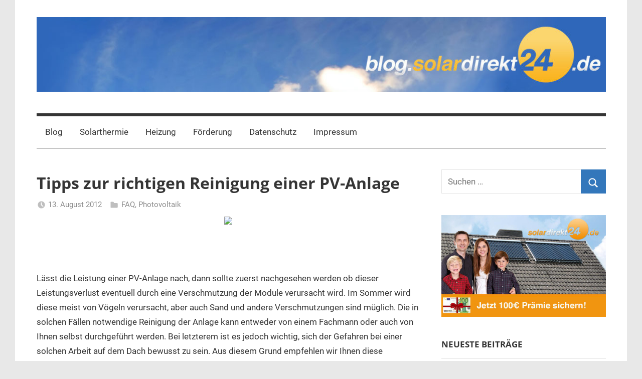

--- FILE ---
content_type: text/html; charset=UTF-8
request_url: https://blog.solardirekt24.de/faq/tipps-zur-richtigen-reinigung-einer-pv-anlage/
body_size: 9973
content:
<!DOCTYPE html>
<html lang="de">

<head>
<meta charset="UTF-8">
<meta name="viewport" content="width=device-width, initial-scale=1">
<link rel="profile" href="http://gmpg.org/xfn/11">

<title>Tipps zur richtigen Reinigung einer PV-Anlage &#8211; Blog Solardirekt24</title>
<meta name='robots' content='max-image-preview:large' />
	<style>img:is([sizes="auto" i], [sizes^="auto," i]) { contain-intrinsic-size: 3000px 1500px }</style>
	<link rel="alternate" type="application/rss+xml" title="Blog Solardirekt24 &raquo; Feed" href="https://blog.solardirekt24.de/feed/" />
<link rel="alternate" type="application/rss+xml" title="Blog Solardirekt24 &raquo; Kommentar-Feed" href="https://blog.solardirekt24.de/comments/feed/" />
<link rel="alternate" type="application/rss+xml" title="Blog Solardirekt24 &raquo; Tipps zur richtigen Reinigung einer PV-Anlage-Kommentar-Feed" href="https://blog.solardirekt24.de/faq/tipps-zur-richtigen-reinigung-einer-pv-anlage/feed/" />
<script type="text/javascript">
/* <![CDATA[ */
window._wpemojiSettings = {"baseUrl":"https:\/\/s.w.org\/images\/core\/emoji\/16.0.1\/72x72\/","ext":".png","svgUrl":"https:\/\/s.w.org\/images\/core\/emoji\/16.0.1\/svg\/","svgExt":".svg","source":{"concatemoji":"https:\/\/blog.solardirekt24.de\/wp-includes\/js\/wp-emoji-release.min.js?ver=6.8.3"}};
/*! This file is auto-generated */
!function(s,n){var o,i,e;function c(e){try{var t={supportTests:e,timestamp:(new Date).valueOf()};sessionStorage.setItem(o,JSON.stringify(t))}catch(e){}}function p(e,t,n){e.clearRect(0,0,e.canvas.width,e.canvas.height),e.fillText(t,0,0);var t=new Uint32Array(e.getImageData(0,0,e.canvas.width,e.canvas.height).data),a=(e.clearRect(0,0,e.canvas.width,e.canvas.height),e.fillText(n,0,0),new Uint32Array(e.getImageData(0,0,e.canvas.width,e.canvas.height).data));return t.every(function(e,t){return e===a[t]})}function u(e,t){e.clearRect(0,0,e.canvas.width,e.canvas.height),e.fillText(t,0,0);for(var n=e.getImageData(16,16,1,1),a=0;a<n.data.length;a++)if(0!==n.data[a])return!1;return!0}function f(e,t,n,a){switch(t){case"flag":return n(e,"\ud83c\udff3\ufe0f\u200d\u26a7\ufe0f","\ud83c\udff3\ufe0f\u200b\u26a7\ufe0f")?!1:!n(e,"\ud83c\udde8\ud83c\uddf6","\ud83c\udde8\u200b\ud83c\uddf6")&&!n(e,"\ud83c\udff4\udb40\udc67\udb40\udc62\udb40\udc65\udb40\udc6e\udb40\udc67\udb40\udc7f","\ud83c\udff4\u200b\udb40\udc67\u200b\udb40\udc62\u200b\udb40\udc65\u200b\udb40\udc6e\u200b\udb40\udc67\u200b\udb40\udc7f");case"emoji":return!a(e,"\ud83e\udedf")}return!1}function g(e,t,n,a){var r="undefined"!=typeof WorkerGlobalScope&&self instanceof WorkerGlobalScope?new OffscreenCanvas(300,150):s.createElement("canvas"),o=r.getContext("2d",{willReadFrequently:!0}),i=(o.textBaseline="top",o.font="600 32px Arial",{});return e.forEach(function(e){i[e]=t(o,e,n,a)}),i}function t(e){var t=s.createElement("script");t.src=e,t.defer=!0,s.head.appendChild(t)}"undefined"!=typeof Promise&&(o="wpEmojiSettingsSupports",i=["flag","emoji"],n.supports={everything:!0,everythingExceptFlag:!0},e=new Promise(function(e){s.addEventListener("DOMContentLoaded",e,{once:!0})}),new Promise(function(t){var n=function(){try{var e=JSON.parse(sessionStorage.getItem(o));if("object"==typeof e&&"number"==typeof e.timestamp&&(new Date).valueOf()<e.timestamp+604800&&"object"==typeof e.supportTests)return e.supportTests}catch(e){}return null}();if(!n){if("undefined"!=typeof Worker&&"undefined"!=typeof OffscreenCanvas&&"undefined"!=typeof URL&&URL.createObjectURL&&"undefined"!=typeof Blob)try{var e="postMessage("+g.toString()+"("+[JSON.stringify(i),f.toString(),p.toString(),u.toString()].join(",")+"));",a=new Blob([e],{type:"text/javascript"}),r=new Worker(URL.createObjectURL(a),{name:"wpTestEmojiSupports"});return void(r.onmessage=function(e){c(n=e.data),r.terminate(),t(n)})}catch(e){}c(n=g(i,f,p,u))}t(n)}).then(function(e){for(var t in e)n.supports[t]=e[t],n.supports.everything=n.supports.everything&&n.supports[t],"flag"!==t&&(n.supports.everythingExceptFlag=n.supports.everythingExceptFlag&&n.supports[t]);n.supports.everythingExceptFlag=n.supports.everythingExceptFlag&&!n.supports.flag,n.DOMReady=!1,n.readyCallback=function(){n.DOMReady=!0}}).then(function(){return e}).then(function(){var e;n.supports.everything||(n.readyCallback(),(e=n.source||{}).concatemoji?t(e.concatemoji):e.wpemoji&&e.twemoji&&(t(e.twemoji),t(e.wpemoji)))}))}((window,document),window._wpemojiSettings);
/* ]]> */
</script>
<link rel='stylesheet' id='mercia-theme-fonts-css' href='https://blog.solardirekt24.de/wp-content/fonts/ae695dee66780d2201651388926ed716.css?ver=20201110' type='text/css' media='all' />
<style id='wp-emoji-styles-inline-css' type='text/css'>

	img.wp-smiley, img.emoji {
		display: inline !important;
		border: none !important;
		box-shadow: none !important;
		height: 1em !important;
		width: 1em !important;
		margin: 0 0.07em !important;
		vertical-align: -0.1em !important;
		background: none !important;
		padding: 0 !important;
	}
</style>
<link rel='stylesheet' id='wp-block-library-css' href='https://blog.solardirekt24.de/wp-includes/css/dist/block-library/style.min.css?ver=6.8.3' type='text/css' media='all' />
<style id='classic-theme-styles-inline-css' type='text/css'>
/*! This file is auto-generated */
.wp-block-button__link{color:#fff;background-color:#32373c;border-radius:9999px;box-shadow:none;text-decoration:none;padding:calc(.667em + 2px) calc(1.333em + 2px);font-size:1.125em}.wp-block-file__button{background:#32373c;color:#fff;text-decoration:none}
</style>
<style id='global-styles-inline-css' type='text/css'>
:root{--wp--preset--aspect-ratio--square: 1;--wp--preset--aspect-ratio--4-3: 4/3;--wp--preset--aspect-ratio--3-4: 3/4;--wp--preset--aspect-ratio--3-2: 3/2;--wp--preset--aspect-ratio--2-3: 2/3;--wp--preset--aspect-ratio--16-9: 16/9;--wp--preset--aspect-ratio--9-16: 9/16;--wp--preset--color--black: #000000;--wp--preset--color--cyan-bluish-gray: #abb8c3;--wp--preset--color--white: #ffffff;--wp--preset--color--pale-pink: #f78da7;--wp--preset--color--vivid-red: #cf2e2e;--wp--preset--color--luminous-vivid-orange: #ff6900;--wp--preset--color--luminous-vivid-amber: #fcb900;--wp--preset--color--light-green-cyan: #7bdcb5;--wp--preset--color--vivid-green-cyan: #00d084;--wp--preset--color--pale-cyan-blue: #8ed1fc;--wp--preset--color--vivid-cyan-blue: #0693e3;--wp--preset--color--vivid-purple: #9b51e0;--wp--preset--color--primary: #3377bb;--wp--preset--color--secondary: #0d5195;--wp--preset--color--tertiary: #002b6f;--wp--preset--color--accent: #0d9551;--wp--preset--color--highlight: #bb3353;--wp--preset--color--light-gray: #e5e5e5;--wp--preset--color--gray: #858585;--wp--preset--color--dark-gray: #353535;--wp--preset--gradient--vivid-cyan-blue-to-vivid-purple: linear-gradient(135deg,rgba(6,147,227,1) 0%,rgb(155,81,224) 100%);--wp--preset--gradient--light-green-cyan-to-vivid-green-cyan: linear-gradient(135deg,rgb(122,220,180) 0%,rgb(0,208,130) 100%);--wp--preset--gradient--luminous-vivid-amber-to-luminous-vivid-orange: linear-gradient(135deg,rgba(252,185,0,1) 0%,rgba(255,105,0,1) 100%);--wp--preset--gradient--luminous-vivid-orange-to-vivid-red: linear-gradient(135deg,rgba(255,105,0,1) 0%,rgb(207,46,46) 100%);--wp--preset--gradient--very-light-gray-to-cyan-bluish-gray: linear-gradient(135deg,rgb(238,238,238) 0%,rgb(169,184,195) 100%);--wp--preset--gradient--cool-to-warm-spectrum: linear-gradient(135deg,rgb(74,234,220) 0%,rgb(151,120,209) 20%,rgb(207,42,186) 40%,rgb(238,44,130) 60%,rgb(251,105,98) 80%,rgb(254,248,76) 100%);--wp--preset--gradient--blush-light-purple: linear-gradient(135deg,rgb(255,206,236) 0%,rgb(152,150,240) 100%);--wp--preset--gradient--blush-bordeaux: linear-gradient(135deg,rgb(254,205,165) 0%,rgb(254,45,45) 50%,rgb(107,0,62) 100%);--wp--preset--gradient--luminous-dusk: linear-gradient(135deg,rgb(255,203,112) 0%,rgb(199,81,192) 50%,rgb(65,88,208) 100%);--wp--preset--gradient--pale-ocean: linear-gradient(135deg,rgb(255,245,203) 0%,rgb(182,227,212) 50%,rgb(51,167,181) 100%);--wp--preset--gradient--electric-grass: linear-gradient(135deg,rgb(202,248,128) 0%,rgb(113,206,126) 100%);--wp--preset--gradient--midnight: linear-gradient(135deg,rgb(2,3,129) 0%,rgb(40,116,252) 100%);--wp--preset--font-size--small: 13px;--wp--preset--font-size--medium: 20px;--wp--preset--font-size--large: 36px;--wp--preset--font-size--x-large: 42px;--wp--preset--spacing--20: 0.44rem;--wp--preset--spacing--30: 0.67rem;--wp--preset--spacing--40: 1rem;--wp--preset--spacing--50: 1.5rem;--wp--preset--spacing--60: 2.25rem;--wp--preset--spacing--70: 3.38rem;--wp--preset--spacing--80: 5.06rem;--wp--preset--shadow--natural: 6px 6px 9px rgba(0, 0, 0, 0.2);--wp--preset--shadow--deep: 12px 12px 50px rgba(0, 0, 0, 0.4);--wp--preset--shadow--sharp: 6px 6px 0px rgba(0, 0, 0, 0.2);--wp--preset--shadow--outlined: 6px 6px 0px -3px rgba(255, 255, 255, 1), 6px 6px rgba(0, 0, 0, 1);--wp--preset--shadow--crisp: 6px 6px 0px rgba(0, 0, 0, 1);}:where(.is-layout-flex){gap: 0.5em;}:where(.is-layout-grid){gap: 0.5em;}body .is-layout-flex{display: flex;}.is-layout-flex{flex-wrap: wrap;align-items: center;}.is-layout-flex > :is(*, div){margin: 0;}body .is-layout-grid{display: grid;}.is-layout-grid > :is(*, div){margin: 0;}:where(.wp-block-columns.is-layout-flex){gap: 2em;}:where(.wp-block-columns.is-layout-grid){gap: 2em;}:where(.wp-block-post-template.is-layout-flex){gap: 1.25em;}:where(.wp-block-post-template.is-layout-grid){gap: 1.25em;}.has-black-color{color: var(--wp--preset--color--black) !important;}.has-cyan-bluish-gray-color{color: var(--wp--preset--color--cyan-bluish-gray) !important;}.has-white-color{color: var(--wp--preset--color--white) !important;}.has-pale-pink-color{color: var(--wp--preset--color--pale-pink) !important;}.has-vivid-red-color{color: var(--wp--preset--color--vivid-red) !important;}.has-luminous-vivid-orange-color{color: var(--wp--preset--color--luminous-vivid-orange) !important;}.has-luminous-vivid-amber-color{color: var(--wp--preset--color--luminous-vivid-amber) !important;}.has-light-green-cyan-color{color: var(--wp--preset--color--light-green-cyan) !important;}.has-vivid-green-cyan-color{color: var(--wp--preset--color--vivid-green-cyan) !important;}.has-pale-cyan-blue-color{color: var(--wp--preset--color--pale-cyan-blue) !important;}.has-vivid-cyan-blue-color{color: var(--wp--preset--color--vivid-cyan-blue) !important;}.has-vivid-purple-color{color: var(--wp--preset--color--vivid-purple) !important;}.has-black-background-color{background-color: var(--wp--preset--color--black) !important;}.has-cyan-bluish-gray-background-color{background-color: var(--wp--preset--color--cyan-bluish-gray) !important;}.has-white-background-color{background-color: var(--wp--preset--color--white) !important;}.has-pale-pink-background-color{background-color: var(--wp--preset--color--pale-pink) !important;}.has-vivid-red-background-color{background-color: var(--wp--preset--color--vivid-red) !important;}.has-luminous-vivid-orange-background-color{background-color: var(--wp--preset--color--luminous-vivid-orange) !important;}.has-luminous-vivid-amber-background-color{background-color: var(--wp--preset--color--luminous-vivid-amber) !important;}.has-light-green-cyan-background-color{background-color: var(--wp--preset--color--light-green-cyan) !important;}.has-vivid-green-cyan-background-color{background-color: var(--wp--preset--color--vivid-green-cyan) !important;}.has-pale-cyan-blue-background-color{background-color: var(--wp--preset--color--pale-cyan-blue) !important;}.has-vivid-cyan-blue-background-color{background-color: var(--wp--preset--color--vivid-cyan-blue) !important;}.has-vivid-purple-background-color{background-color: var(--wp--preset--color--vivid-purple) !important;}.has-black-border-color{border-color: var(--wp--preset--color--black) !important;}.has-cyan-bluish-gray-border-color{border-color: var(--wp--preset--color--cyan-bluish-gray) !important;}.has-white-border-color{border-color: var(--wp--preset--color--white) !important;}.has-pale-pink-border-color{border-color: var(--wp--preset--color--pale-pink) !important;}.has-vivid-red-border-color{border-color: var(--wp--preset--color--vivid-red) !important;}.has-luminous-vivid-orange-border-color{border-color: var(--wp--preset--color--luminous-vivid-orange) !important;}.has-luminous-vivid-amber-border-color{border-color: var(--wp--preset--color--luminous-vivid-amber) !important;}.has-light-green-cyan-border-color{border-color: var(--wp--preset--color--light-green-cyan) !important;}.has-vivid-green-cyan-border-color{border-color: var(--wp--preset--color--vivid-green-cyan) !important;}.has-pale-cyan-blue-border-color{border-color: var(--wp--preset--color--pale-cyan-blue) !important;}.has-vivid-cyan-blue-border-color{border-color: var(--wp--preset--color--vivid-cyan-blue) !important;}.has-vivid-purple-border-color{border-color: var(--wp--preset--color--vivid-purple) !important;}.has-vivid-cyan-blue-to-vivid-purple-gradient-background{background: var(--wp--preset--gradient--vivid-cyan-blue-to-vivid-purple) !important;}.has-light-green-cyan-to-vivid-green-cyan-gradient-background{background: var(--wp--preset--gradient--light-green-cyan-to-vivid-green-cyan) !important;}.has-luminous-vivid-amber-to-luminous-vivid-orange-gradient-background{background: var(--wp--preset--gradient--luminous-vivid-amber-to-luminous-vivid-orange) !important;}.has-luminous-vivid-orange-to-vivid-red-gradient-background{background: var(--wp--preset--gradient--luminous-vivid-orange-to-vivid-red) !important;}.has-very-light-gray-to-cyan-bluish-gray-gradient-background{background: var(--wp--preset--gradient--very-light-gray-to-cyan-bluish-gray) !important;}.has-cool-to-warm-spectrum-gradient-background{background: var(--wp--preset--gradient--cool-to-warm-spectrum) !important;}.has-blush-light-purple-gradient-background{background: var(--wp--preset--gradient--blush-light-purple) !important;}.has-blush-bordeaux-gradient-background{background: var(--wp--preset--gradient--blush-bordeaux) !important;}.has-luminous-dusk-gradient-background{background: var(--wp--preset--gradient--luminous-dusk) !important;}.has-pale-ocean-gradient-background{background: var(--wp--preset--gradient--pale-ocean) !important;}.has-electric-grass-gradient-background{background: var(--wp--preset--gradient--electric-grass) !important;}.has-midnight-gradient-background{background: var(--wp--preset--gradient--midnight) !important;}.has-small-font-size{font-size: var(--wp--preset--font-size--small) !important;}.has-medium-font-size{font-size: var(--wp--preset--font-size--medium) !important;}.has-large-font-size{font-size: var(--wp--preset--font-size--large) !important;}.has-x-large-font-size{font-size: var(--wp--preset--font-size--x-large) !important;}
:where(.wp-block-post-template.is-layout-flex){gap: 1.25em;}:where(.wp-block-post-template.is-layout-grid){gap: 1.25em;}
:where(.wp-block-columns.is-layout-flex){gap: 2em;}:where(.wp-block-columns.is-layout-grid){gap: 2em;}
:root :where(.wp-block-pullquote){font-size: 1.5em;line-height: 1.6;}
</style>
<link rel='stylesheet' id='mercia-stylesheet-css' href='https://blog.solardirekt24.de/wp-content/themes/mercia/style.css?ver=2.0.5' type='text/css' media='all' />
<style id='mercia-stylesheet-inline-css' type='text/css'>
.site-title, .site-description { position: absolute; clip: rect(1px, 1px, 1px, 1px); width: 1px; height: 1px; overflow: hidden; }
</style>
<script type="text/javascript" src="https://blog.solardirekt24.de/wp-content/themes/mercia/assets/js/svgxuse.min.js?ver=1.2.6" id="svgxuse-js"></script>
<link rel="https://api.w.org/" href="https://blog.solardirekt24.de/wp-json/" /><link rel="alternate" title="JSON" type="application/json" href="https://blog.solardirekt24.de/wp-json/wp/v2/posts/412" /><link rel="EditURI" type="application/rsd+xml" title="RSD" href="https://blog.solardirekt24.de/xmlrpc.php?rsd" />
<meta name="generator" content="WordPress 6.8.3" />
<link rel="canonical" href="https://blog.solardirekt24.de/faq/tipps-zur-richtigen-reinigung-einer-pv-anlage/" />
<link rel='shortlink' href='https://blog.solardirekt24.de/?p=412' />
<link rel="alternate" title="oEmbed (JSON)" type="application/json+oembed" href="https://blog.solardirekt24.de/wp-json/oembed/1.0/embed?url=https%3A%2F%2Fblog.solardirekt24.de%2Ffaq%2Ftipps-zur-richtigen-reinigung-einer-pv-anlage%2F" />
<link rel="alternate" title="oEmbed (XML)" type="text/xml+oembed" href="https://blog.solardirekt24.de/wp-json/oembed/1.0/embed?url=https%3A%2F%2Fblog.solardirekt24.de%2Ffaq%2Ftipps-zur-richtigen-reinigung-einer-pv-anlage%2F&#038;format=xml" />
<style type="text/css">.recentcomments a{display:inline !important;padding:0 !important;margin:0 !important;}</style><style type="text/css">.broken_link, a.broken_link {
	text-decoration: line-through;
}</style><style type="text/css" id="custom-background-css">
body.custom-background { background-color: #e8e8e8; }
</style>
	</head>

<body class="wp-singular post-template-default single single-post postid-412 single-format-standard custom-background wp-custom-logo wp-embed-responsive wp-theme-mercia author-hidden">

	<a class="skip-link screen-reader-text" href="#content">Zum Inhalt springen</a>

	
	
	<div id="page" class="hfeed site">

		
		
		<header id="masthead" class="site-header clearfix" role="banner">

			<div class="header-main container clearfix">

				<div id="logo" class="site-branding clearfix">

					<a href="https://blog.solardirekt24.de/" class="custom-logo-link" rel="home"><img width="1177" height="155" src="https://blog.solardirekt24.de/wp-content/uploads/2018/05/cropped-Header-Blog-1-2.jpg" class="custom-logo" alt="Blog Solardirekt24" decoding="async" fetchpriority="high" srcset="https://blog.solardirekt24.de/wp-content/uploads/2018/05/cropped-Header-Blog-1-2.jpg 1177w, https://blog.solardirekt24.de/wp-content/uploads/2018/05/cropped-Header-Blog-1-2-300x40.jpg 300w, https://blog.solardirekt24.de/wp-content/uploads/2018/05/cropped-Header-Blog-1-2-768x101.jpg 768w, https://blog.solardirekt24.de/wp-content/uploads/2018/05/cropped-Header-Blog-1-2-1024x135.jpg 1024w" sizes="(max-width: 1177px) 100vw, 1177px" /></a>					
			<p class="site-title"><a href="https://blog.solardirekt24.de/" rel="home">Blog Solardirekt24</a></p>

							
				</div><!-- .site-branding -->

				
			</div><!-- .header-main -->

			

	<div id="main-navigation-wrap" class="primary-navigation-wrap">

		
		<button class="primary-menu-toggle menu-toggle" aria-controls="primary-menu" aria-expanded="false" >
			<svg class="icon icon-menu" aria-hidden="true" role="img"> <use xlink:href="https://blog.solardirekt24.de/wp-content/themes/mercia/assets/icons/genericons-neue.svg#menu"></use> </svg><svg class="icon icon-close" aria-hidden="true" role="img"> <use xlink:href="https://blog.solardirekt24.de/wp-content/themes/mercia/assets/icons/genericons-neue.svg#close"></use> </svg>			<span class="menu-toggle-text">Menü</span>
		</button>

		<div class="primary-navigation">

			<nav id="site-navigation" class="main-navigation" role="navigation"  aria-label="Primäres Menü">

				<ul id="primary-menu" class="menu"><li id="menu-item-4144" class="menu-item menu-item-type-custom menu-item-object-custom menu-item-home menu-item-4144"><a href="https://blog.solardirekt24.de">Blog</a></li>
<li id="menu-item-4113" class="menu-item menu-item-type-post_type menu-item-object-page menu-item-4113"><a href="https://blog.solardirekt24.de/solarthermie-anlagen/">Solarthermie</a></li>
<li id="menu-item-4117" class="menu-item menu-item-type-post_type menu-item-object-page menu-item-4117"><a href="https://blog.solardirekt24.de/heizung/">Heizung</a></li>
<li id="menu-item-4116" class="menu-item menu-item-type-post_type menu-item-object-page menu-item-4116"><a href="https://blog.solardirekt24.de/foerderung/">Förderung</a></li>
<li id="menu-item-4114" class="menu-item menu-item-type-post_type menu-item-object-page menu-item-4114"><a href="https://blog.solardirekt24.de/datenschutzhinweis/">Datenschutz</a></li>
<li id="menu-item-4115" class="menu-item menu-item-type-post_type menu-item-object-page menu-item-4115"><a href="https://blog.solardirekt24.de/impressum/">Impressum</a></li>
</ul>			</nav><!-- #site-navigation -->

		</div><!-- .primary-navigation -->

	</div>



		</header><!-- #masthead -->

		
		
	<div id="content" class="site-content container clearfix">

		<section id="primary" class="content-single">
			<main id="main" class="site-main" role="main">

				
<article id="post-412" class="post-412 post type-post status-publish format-standard hentry category-faq category-photovoltaik-faq tag-produkte_photovoltaik tag-photovoltaik-anlage">

	<section class="single-header">

		

			<div class="post-image">
							</div>

		
<header class="entry-header">

	<h1 class="entry-title">Tipps zur richtigen Reinigung einer PV-Anlage</h1>
	<div class="entry-meta"><span class="meta-date"><svg class="icon icon-time" aria-hidden="true" role="img"> <use xlink:href="https://blog.solardirekt24.de/wp-content/themes/mercia/assets/icons/genericons-neue.svg#time"></use> </svg><a href="https://blog.solardirekt24.de/faq/tipps-zur-richtigen-reinigung-einer-pv-anlage/" title="10:31" rel="bookmark"><time class="entry-date published updated" datetime="2012-08-13T10:31:11+02:00">13. August 2012</time></a></span><span class="meta-author"> <svg class="icon icon-user" aria-hidden="true" role="img"> <use xlink:href="https://blog.solardirekt24.de/wp-content/themes/mercia/assets/icons/genericons-neue.svg#user"></use> </svg><span class="author vcard"><a class="url fn n" href="https://blog.solardirekt24.de/author/solardirekt24/" title="Alle Beiträge von solardirekt24 anzeigen" rel="author">solardirekt24</a></span></span><span class="meta-category"> <svg class="icon icon-category" aria-hidden="true" role="img"> <use xlink:href="https://blog.solardirekt24.de/wp-content/themes/mercia/assets/icons/genericons-neue.svg#category"></use> </svg><a href="https://blog.solardirekt24.de/category/faq/" rel="category tag">FAQ</a>, <a href="https://blog.solardirekt24.de/category/faq/photovoltaik-faq/" rel="category tag">Photovoltaik</a></span></div>
</header><!-- .entry-header -->

	</section>

	<section id="primary" class="single-content">

		
<article class="post-content">

	<div class="entry-content clearfix">

		<div align="center"><img decoding="async" src="https://www.solardirekt24.de/solar-img/PV-Modul.jpg" /></div>
<p></br><br />
Lässt die Leistung einer PV-Anlage nach, dann sollte zuerst nachgesehen werden ob dieser Leistungsverlust eventuell durch eine Verschmutzung der Module verursacht wird. Im Sommer wird diese meist von Vögeln verursacht, aber auch Sand und andere Verschmutzungen sind müglich. Die in solchen Fällen notwendige Reinigung der Anlage kann entweder von einem Fachmann oder auch von Ihnen selbst durchgeführt werden. Bei letzterem ist es jedoch wichtig, sich der Gefahren bei einer solchen Arbeit auf dem Dach bewusst zu sein. Aus diesem Grund empfehlen wir Ihnen diese Reinigungsarbeiten grundsätzlich mindestens zu zweit durchzuführen und für einen ausreichende Sicherung mit entsprechenden Seiten und Gurten zu achten. Außerdem sollte nicht vergessen werden, dass die Anlage selbst in abgeschaltetem Zustand unter Strom steht. Es sollte daher unbedingt der Kontakt mit Leitungen oder Kabeln vermieden werden. </p>
<h2>Womit sollte eine PV-Anlage gereinigt werden?</h2>
<p>Für die Reinigung der Module sind die üblichen Utensilien, wie sie auch zur fachmännischen Fensterreinigung verwendet werden, empfehlenswert. Die Nutzung eines Hochdruckreinigers ist dagegen nicht empfehlenswert, da sowohl der hohe Druck wie auch die Bürsten die <a href="https://www.photovoltaikdirekt24.de/photovoltaikmodule.html" target="_blank" class="broken_link">PV-Module</a> nachhaltig beschädigen könnten. Bei den Reinigungsmitteln sollte zudem darauf geachtet werden, dass diese keinen Alkohol enthalten. Auch demineraisiertes Wasser ist hervorragend zur Reinigung geeignet. Andere Reinigungsmittel könnten ebenfalls die Module beschädigen und werden daher von uns nicht zur Reinigung empfohlen. Sofern Sie sich unsicher sind in der Verwendung der verschiedenen Hilfsmittel ist es ratsam einen Fachmann mit der Reinigung zu beauftragen. </p>
<h2>Reinigung einer PV-Anlage vom Fachmann</h2>
<p>Es gibt verschiedene Unternehmen, welche die Reinigung einer PV-Anlage anbieten. Dieser Vorgang zählt zur Gebäudereinigung und wird von entsprechenden Firmen meist problemlos übernommen. Zudem können Sie sich sicher sein, dass der Fachmann über das notwendige Equipment verfügt um die <a href="https://www.photovoltaikdirekt24.de/photovoltaikmodule.html" target="_blank" class="broken_link">PV-Module</a> schonend zu reinigen. Sollte dennoch ein Schaden an der Anlage durch den Fachmann verursacht werden, haftet dieser für die eventuelle Beschädigung.</p>

		
	</div><!-- .entry-content -->

	<footer class="entry-footer">

		
			<div class="entry-tags clearfix">
				<svg class="icon icon-tag" aria-hidden="true" role="img"> <use xlink:href="https://blog.solardirekt24.de/wp-content/themes/mercia/assets/icons/genericons-neue.svg#tag"></use> </svg>				<span class="meta-tags">
					<a href="https://blog.solardirekt24.de/tag/produkte_photovoltaik/" rel="tag">Photovoltaik</a><a href="https://blog.solardirekt24.de/tag/photovoltaik-anlage/" rel="tag">Photovoltaik-Anlage</a>				</span>
			</div><!-- .entry-tags -->

						
	<nav class="navigation post-navigation" aria-label="Beiträge">
		<h2 class="screen-reader-text">Beitrags-Navigation</h2>
		<div class="nav-links"><div class="nav-previous"><a href="https://blog.solardirekt24.de/news/news_forderung/neu-solar-forderung-von-90e-je-m2-mindestens-jedoch-1500e-2/" rel="prev"><span class="nav-link-text">Vorheriger Beitrag</span><h3 class="entry-title">Neu: Solar-Förderung von 90€ je m2, mindestens jedoch 1500€!</h3></a></div><div class="nav-next"><a href="https://blog.solardirekt24.de/produkte/produkte_rwe/neu-rwe-smarthome-produkte-intelligente-gerate-fur-den-haushalt/" rel="next"><span class="nav-link-text">Nächster Beitrag</span><h3 class="entry-title">Neu! RWE SmartHome: Intelligente Produkte für jeden Haushalt</h3></a></div></div>
	</nav>
	</footer><!-- .entry-footer -->

</article>

<div id="comments" class="comments-area">

	
	
		<h3 class="comments-title">
			Ein Kommentar		</h3>

		
		<ol class="comment-list">
					<li id="comment-57" class="comment even thread-even depth-1">
			<article id="div-comment-57" class="comment-body">
				<footer class="comment-meta">
					<div class="comment-author vcard">
						<img alt='' src='https://secure.gravatar.com/avatar/0f5717c5fc57bfd1dba1c02f95448513f26739d7d8155dc109a149226125529c?s=56&#038;d=mm&#038;r=g' srcset='https://secure.gravatar.com/avatar/0f5717c5fc57bfd1dba1c02f95448513f26739d7d8155dc109a149226125529c?s=112&#038;d=mm&#038;r=g 2x' class='avatar avatar-56 photo' height='56' width='56' decoding='async'/>						<b class="fn">Mia</b> <span class="says">sagt:</span>					</div><!-- .comment-author -->

					<div class="comment-metadata">
						<a href="https://blog.solardirekt24.de/faq/tipps-zur-richtigen-reinigung-einer-pv-anlage/#comment-57"><time datetime="2018-05-11T08:46:45+02:00">11. Mai 2018 um 8:46 Uhr</time></a>					</div><!-- .comment-metadata -->

									</footer><!-- .comment-meta -->

				<div class="comment-content">
					<p>Vielen Dank für den Tipp zur Reinigung der PV Anlage. Ein Bekannter hat eine verschmutze PV-Anlage mit weniger werdender Leistung. Ich denke er weiß noch nicht, dass er sich dazu auch an eine Gebäudereinigung wenden kann.</p>
				</div><!-- .comment-content -->

				<div class="reply"><a rel="nofollow" class="comment-reply-link" href="https://blog.solardirekt24.de/faq/tipps-zur-richtigen-reinigung-einer-pv-anlage/?replytocom=57#respond" data-commentid="57" data-postid="412" data-belowelement="div-comment-57" data-respondelement="respond" data-replyto="Auf Mia antworten" aria-label="Auf Mia antworten">Antworten</a></div>			</article><!-- .comment-body -->
		</li><!-- #comment-## -->
		</ol><!-- .comment-list -->

		
	
	
		<div id="respond" class="comment-respond">
		<h3 id="reply-title" class="comment-reply-title">Schreibe einen Kommentar <small><a rel="nofollow" id="cancel-comment-reply-link" href="/faq/tipps-zur-richtigen-reinigung-einer-pv-anlage/#respond" style="display:none;">Antwort abbrechen</a></small></h3><form action="https://blog.solardirekt24.de/wp-comments-post.php" method="post" id="commentform" class="comment-form"><p class="comment-notes"><span id="email-notes">Deine E-Mail-Adresse wird nicht veröffentlicht.</span> <span class="required-field-message">Erforderliche Felder sind mit <span class="required">*</span> markiert</span></p><p class="comment-form-comment"><label for="comment">Kommentar <span class="required">*</span></label> <textarea autocomplete="new-password"  id="f3d74ce739"  name="f3d74ce739"   cols="45" rows="8" maxlength="65525" required></textarea><textarea id="comment" aria-label="hp-comment" aria-hidden="true" name="comment" autocomplete="new-password" style="padding:0 !important;clip:rect(1px, 1px, 1px, 1px) !important;position:absolute !important;white-space:nowrap !important;height:1px !important;width:1px !important;overflow:hidden !important;" tabindex="-1"></textarea><script data-noptimize>document.getElementById("comment").setAttribute( "id", "a937f8bf164e9dbef6a9afc007a3f0a1" );document.getElementById("f3d74ce739").setAttribute( "id", "comment" );</script></p><p class="comment-form-author"><label for="author">Name <span class="required">*</span></label> <input id="author" name="author" type="text" value="" size="30" maxlength="245" autocomplete="name" required /></p>
<p class="comment-form-email"><label for="email">E-Mail <span class="required">*</span></label> <input id="email" name="email" type="email" value="" size="30" maxlength="100" aria-describedby="email-notes" autocomplete="email" required /></p>
<p class="comment-form-url"><label for="url">Website</label> <input id="url" name="url" type="url" value="" size="30" maxlength="200" autocomplete="url" /></p>
<p class="comment-form-cookies-consent"><input id="wp-comment-cookies-consent" name="wp-comment-cookies-consent" type="checkbox" value="yes" /> <label for="wp-comment-cookies-consent">Meinen Namen, meine E-Mail-Adresse und meine Website in diesem Browser für die nächste Kommentierung speichern.</label></p>
<p class="form-submit"><input name="submit" type="submit" id="submit" class="submit" value="Kommentar abschicken" /> <input type='hidden' name='comment_post_ID' value='412' id='comment_post_ID' />
<input type='hidden' name='comment_parent' id='comment_parent' value='0' />
</p></form>	</div><!-- #respond -->
	
</div><!-- #comments -->

	</section>

	
	<section id="secondary" class="sidebar widget-area clearfix" role="complementary">

		<section id="search-2" class="widget widget_search">
<form role="search" method="get" class="search-form" action="https://blog.solardirekt24.de/">
	<label>
		<span class="screen-reader-text">Suchen nach:</span>
		<input type="search" class="search-field"
			placeholder="Suchen …"
			value="" name="s"
			title="Suchen nach:" />
	</label>
	<button type="submit" class="search-submit">
		<svg class="icon icon-search" aria-hidden="true" role="img"> <use xlink:href="https://blog.solardirekt24.de/wp-content/themes/mercia/assets/icons/genericons-neue.svg#search"></use> </svg>		<span class="screen-reader-text">Suchen</span>
	</button>
</form>
</section><section id="text-2" class="widget widget_text">			<div class="textwidget"><p><a href="https://www.solardirekt24.de/downloads/dl/file/id/989/solardirekt24_freundschaftswerbung.pdf" target="_blank"><img decoding="async" class="aligncenter" src="https://blog.solardirekt24.de/wp-content/uploads/2018/05/freundschaftswerbung.jpg" /></a></p>
</div>
		</section>
		<section id="recent-posts-2" class="widget widget_recent_entries">
		<h4 class="widget-title">Neueste Beiträge</h4>
		<ul>
											<li>
					<a href="https://blog.solardirekt24.de/allgemein/rohrgewinde-zollgrosen-richtig-erkennen/">Rohrgewinde &#8211; Zollgrößen richtig erkennen</a>
									</li>
											<li>
					<a href="https://blog.solardirekt24.de/allgemein/resol-flowsol-e-pv-uberschussleistung-sinnvoll-nutzen/">Resol FlowSol E &#8211; PV Überschussleistung sinnvoll nutzen</a>
									</li>
											<li>
					<a href="https://blog.solardirekt24.de/allgemein/anlagenvisualisierung-mit-resol/">Anlagenvisualisierung mit Resol</a>
									</li>
											<li>
					<a href="https://blog.solardirekt24.de/sonstiges/solarthermie/">Solarthermie</a>
									</li>
											<li>
					<a href="https://blog.solardirekt24.de/allgemein/finden-sie-die-passende-solarflussigkeit-zur-anlage/">So finden Sie die passende Solarflüssigkeit zur Anlage</a>
									</li>
					</ul>

		</section><section id="text-3" class="widget widget_text">			<div class="textwidget"><p><img decoding="async" class="aligncenter" src="https://blog.solardirekt24.de/wp-content/uploads/2018/05/Foerderung2.gif" /></p>
</div>
		</section><section id="recent-comments-2" class="widget widget_recent_comments"><h4 class="widget-title">Neueste Kommentare</h4><ul id="recentcomments"><li class="recentcomments"><span class="comment-author-link"><a href="https://www.intofloor.de/" class="url" rel="ugc external nofollow">Fabio Gutjahr</a></span> bei <a href="https://blog.solardirekt24.de/news/verlustreduzierung-auf-die-isolierung-kommt-es/#comment-7120">Wärme &#8211; Verlustreduzierung &#8211; auf die Isolierung kommt es an</a></li><li class="recentcomments"><span class="comment-author-link">Egon Felten</span> bei <a href="https://blog.solardirekt24.de/kontakt/#comment-2908">Kontakt</a></li><li class="recentcomments"><span class="comment-author-link"><a href="http://www.wojtek-installateur.at/gas-wasser-heizung.php" class="url" rel="ugc external nofollow">Mia</a></span> bei <a href="https://blog.solardirekt24.de/faq/trockenbau-fusbodenheizung-tipps-tricks/#comment-88">Trockenbau Fußbodenheizung &#8211; Tipps &#038; Tricks</a></li><li class="recentcomments"><span class="comment-author-link">Mia</span> bei <a href="https://blog.solardirekt24.de/faq/tipps-zur-richtigen-reinigung-einer-pv-anlage/#comment-57">Tipps zur richtigen Reinigung einer PV-Anlage</a></li><li class="recentcomments"><span class="comment-author-link"><a href="https://blog.solardirekt24.de/faq/fusbodenheizung-brauche-ich/" class="url" rel="ugc">Fußbodenheizung &#8211; was brauche ich? &#8211; Blog Solardirekt24</a></span> bei <a href="https://blog.solardirekt24.de/faq/fusbodenheizung-faq/heizkreisverteiler-verschiedenen-grosen/#comment-51">Heizkreisverteiler in verschiedenen Größen</a></li></ul></section><section id="archives-2" class="widget widget_archive"><h4 class="widget-title">Archiv</h4>		<label class="screen-reader-text" for="archives-dropdown-2">Archiv</label>
		<select id="archives-dropdown-2" name="archive-dropdown">
			
			<option value="">Monat auswählen</option>
				<option value='https://blog.solardirekt24.de/2016/06/'> Juni 2016 </option>
	<option value='https://blog.solardirekt24.de/2016/05/'> Mai 2016 </option>
	<option value='https://blog.solardirekt24.de/2016/04/'> April 2016 </option>
	<option value='https://blog.solardirekt24.de/2016/03/'> März 2016 </option>
	<option value='https://blog.solardirekt24.de/2016/02/'> Februar 2016 </option>
	<option value='https://blog.solardirekt24.de/2016/01/'> Januar 2016 </option>
	<option value='https://blog.solardirekt24.de/2015/12/'> Dezember 2015 </option>
	<option value='https://blog.solardirekt24.de/2015/11/'> November 2015 </option>
	<option value='https://blog.solardirekt24.de/2015/10/'> Oktober 2015 </option>
	<option value='https://blog.solardirekt24.de/2015/09/'> September 2015 </option>
	<option value='https://blog.solardirekt24.de/2015/08/'> August 2015 </option>
	<option value='https://blog.solardirekt24.de/2015/07/'> Juli 2015 </option>
	<option value='https://blog.solardirekt24.de/2015/06/'> Juni 2015 </option>
	<option value='https://blog.solardirekt24.de/2015/05/'> Mai 2015 </option>
	<option value='https://blog.solardirekt24.de/2015/04/'> April 2015 </option>
	<option value='https://blog.solardirekt24.de/2015/03/'> März 2015 </option>
	<option value='https://blog.solardirekt24.de/2015/02/'> Februar 2015 </option>
	<option value='https://blog.solardirekt24.de/2015/01/'> Januar 2015 </option>
	<option value='https://blog.solardirekt24.de/2014/12/'> Dezember 2014 </option>
	<option value='https://blog.solardirekt24.de/2014/11/'> November 2014 </option>
	<option value='https://blog.solardirekt24.de/2014/10/'> Oktober 2014 </option>
	<option value='https://blog.solardirekt24.de/2014/09/'> September 2014 </option>
	<option value='https://blog.solardirekt24.de/2014/08/'> August 2014 </option>
	<option value='https://blog.solardirekt24.de/2014/07/'> Juli 2014 </option>
	<option value='https://blog.solardirekt24.de/2014/06/'> Juni 2014 </option>
	<option value='https://blog.solardirekt24.de/2014/05/'> Mai 2014 </option>
	<option value='https://blog.solardirekt24.de/2014/04/'> April 2014 </option>
	<option value='https://blog.solardirekt24.de/2014/03/'> März 2014 </option>
	<option value='https://blog.solardirekt24.de/2014/02/'> Februar 2014 </option>
	<option value='https://blog.solardirekt24.de/2014/01/'> Januar 2014 </option>
	<option value='https://blog.solardirekt24.de/2013/12/'> Dezember 2013 </option>
	<option value='https://blog.solardirekt24.de/2013/11/'> November 2013 </option>
	<option value='https://blog.solardirekt24.de/2013/10/'> Oktober 2013 </option>
	<option value='https://blog.solardirekt24.de/2013/09/'> September 2013 </option>
	<option value='https://blog.solardirekt24.de/2013/08/'> August 2013 </option>
	<option value='https://blog.solardirekt24.de/2013/07/'> Juli 2013 </option>
	<option value='https://blog.solardirekt24.de/2013/06/'> Juni 2013 </option>
	<option value='https://blog.solardirekt24.de/2013/05/'> Mai 2013 </option>
	<option value='https://blog.solardirekt24.de/2013/04/'> April 2013 </option>
	<option value='https://blog.solardirekt24.de/2013/03/'> März 2013 </option>
	<option value='https://blog.solardirekt24.de/2013/02/'> Februar 2013 </option>
	<option value='https://blog.solardirekt24.de/2013/01/'> Januar 2013 </option>
	<option value='https://blog.solardirekt24.de/2012/09/'> September 2012 </option>
	<option value='https://blog.solardirekt24.de/2012/08/'> August 2012 </option>
	<option value='https://blog.solardirekt24.de/2012/07/'> Juli 2012 </option>
	<option value='https://blog.solardirekt24.de/2012/06/'> Juni 2012 </option>
	<option value='https://blog.solardirekt24.de/2012/05/'> Mai 2012 </option>
	<option value='https://blog.solardirekt24.de/2011/12/'> Dezember 2011 </option>
	<option value='https://blog.solardirekt24.de/2011/11/'> November 2011 </option>
	<option value='https://blog.solardirekt24.de/2011/08/'> August 2011 </option>
	<option value='https://blog.solardirekt24.de/2011/06/'> Juni 2011 </option>
	<option value='https://blog.solardirekt24.de/2011/04/'> April 2011 </option>

		</select>

			<script type="text/javascript">
/* <![CDATA[ */

(function() {
	var dropdown = document.getElementById( "archives-dropdown-2" );
	function onSelectChange() {
		if ( dropdown.options[ dropdown.selectedIndex ].value !== '' ) {
			document.location.href = this.options[ this.selectedIndex ].value;
		}
	}
	dropdown.onchange = onSelectChange;
})();

/* ]]> */
</script>
</section>
	</section><!-- #secondary -->


</article>

			</main><!-- #main -->
		</section><!-- #primary -->

	</div><!-- #content -->


	
	<div id="footer" class="footer-wrap">

		<footer id="colophon" class="site-footer container clearfix" role="contentinfo">

			
			<div id="footer-line" class="site-info">
								
		<span class="credit-link">
			WordPress-Theme: Mercia von ThemeZee.		</span>

					</div><!-- .site-info -->

		</footer><!-- #colophon -->

	</div>

</div><!-- #page -->

<script type="speculationrules">
{"prefetch":[{"source":"document","where":{"and":[{"href_matches":"\/*"},{"not":{"href_matches":["\/wp-*.php","\/wp-admin\/*","\/wp-content\/uploads\/*","\/wp-content\/*","\/wp-content\/plugins\/*","\/wp-content\/themes\/mercia\/*","\/*\\?(.+)"]}},{"not":{"selector_matches":"a[rel~=\"nofollow\"]"}},{"not":{"selector_matches":".no-prefetch, .no-prefetch a"}}]},"eagerness":"conservative"}]}
</script>
<script type="text/javascript" id="mercia-navigation-js-extra">
/* <![CDATA[ */
var merciaScreenReaderText = {"expand":"Expand child menu","collapse":"Collapse child menu","icon":"<svg class=\"icon icon-expand\" aria-hidden=\"true\" role=\"img\"> <use xlink:href=\"https:\/\/blog.solardirekt24.de\/wp-content\/themes\/mercia\/assets\/icons\/genericons-neue.svg#expand\"><\/use> <\/svg>"};
/* ]]> */
</script>
<script type="text/javascript" src="https://blog.solardirekt24.de/wp-content/themes/mercia/assets/js/navigation.min.js?ver=20220224" id="mercia-navigation-js"></script>
<script type="text/javascript" src="https://blog.solardirekt24.de/wp-includes/js/comment-reply.min.js?ver=6.8.3" id="comment-reply-js" async="async" data-wp-strategy="async"></script>

</body>
</html>
